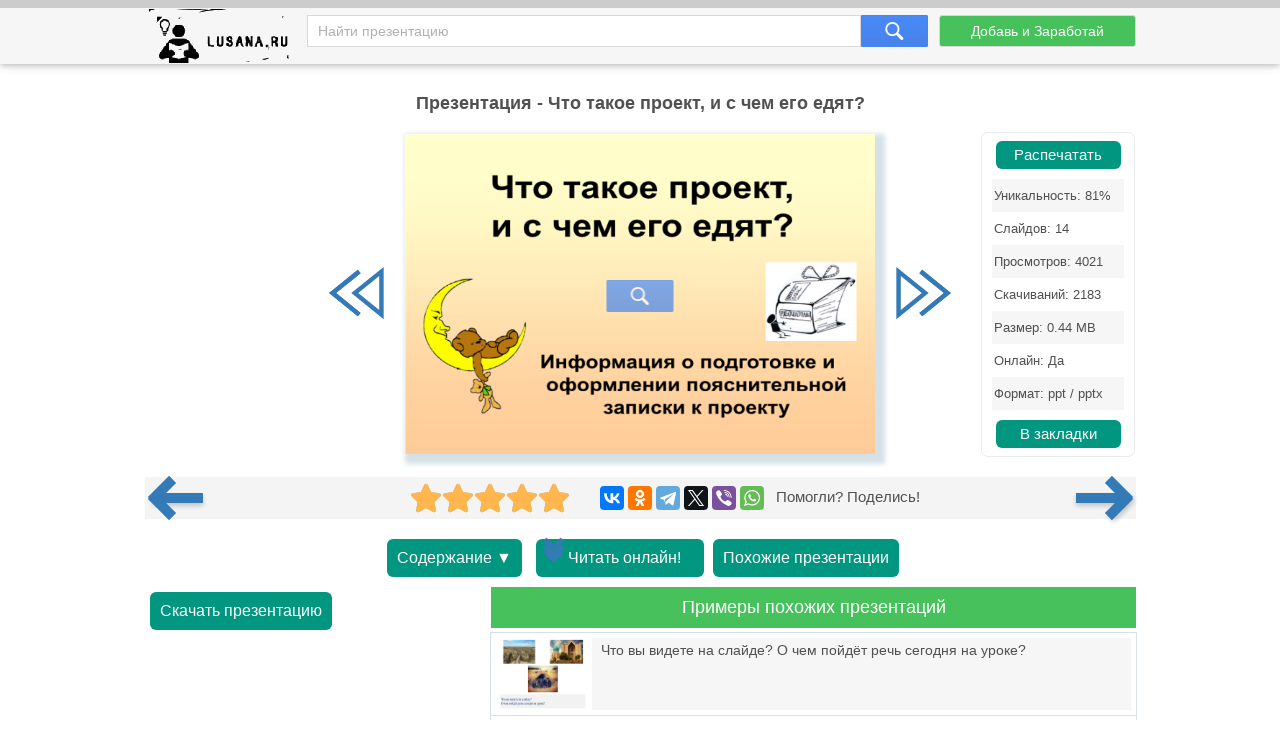

--- FILE ---
content_type: text/html; charset=utf-8
request_url: https://lusana.ru/presentation/38349
body_size: 8945
content:
<!doctype html>
<!--[if lte IE 8]><html class="lteie8"><![endif]-->
<!--[if gt IE 8]><!--><html lang="ru-ru" dir="ltr"><!--<![endif]-->
    <head>
	
        <meta charset="utf-8">
		<title>Презентация - Что такое проект, и с чем его едят? (14 слайдов)</title>
		<meta name="description" content="Что такое проект, и с чем его едят? - онлайн презентация доступная к бесплатному просмотру в количестве 14 слайдов. Скачать и распечатать можно в формате .ppt(x) для ученика любого класса, а также студента."/>
		<meta name="viewport" content="width=device-width, initial-scale=1.0">
		<link rel="stylesheet" media="screen" href="/css/style.css">
		<link rel="stylesheet" media="screen" href="/Rating/star_rating.css">
		<link rel="icon" href="/img/favicon.ico" type="image/x-icon">
		<link rel="icon" type="image/png" sizes="120x120" href="/img/apple-icon-120x120.png">
		<link rel="canonical" href="https://lusana.ru/presentation/38349">
				<meta name="yandex-verification" content="c95b6d772cb04f12" />	


<script src="https://cdn.adfinity.pro/code/lusana.ru/adfinity.js" async></script>


	 
	</head>
	<body>
<div class="pbheader"><div class="progress-container"><div class="progress-bar" id="PrBar"></div></div></div>
<div class="all">		
			<header class="header">
				<div class="top">
					<div class="container">
					<div class="site-logo-verh">
					 <div class="logo-title">	<a class="logo-title-sylka" href="/" title="На главную страницу сайта презентаций"><img src="/img/lusanaLogo.png" width="155px" height="60px" alt="Lusana.ru - онлайн презентации"></a></div>

						</div>
						<form method="get" action="/search" class="search-form">
							<input name="text" type="text" class="search-input" placeholder="Найти презентацию" value="">
							<input type="hidden" name="searchid" value="2532402">
							<input type="submit" class="search-btn">
						</form><!-- search-form -->
						<a href="/addppt" class="btn add-present" rel="nofollow">Добавь и Заработай</a>
					</div><!-- container -->
				</div><!-- top -->
			</header><!-- header -->
			
			<div class="container">
				<div class="abrakadabra">	
			
                <h1 class="slider-title">Презентация - Что такое проект, и с чем его едят?
                </h1>
				

<div style="/*text-align: center;*/">


		
				
				
				
				<div class="slider">
						<table border="0">
							<tbody>
															
								<tr>
									<td>
										<button id="slider-btn-left" title="Предыдущий слайд">
	<div class="arrow-6">
 <svg width="18px" height="17px" viewBox="0 0 18 17" version="1.1" xmlns="https://www.w3.org/2000/svg" xmlns:xlink="https://www.w3.org/1999/xlink">
        <g transform="translate(8.500000, 8.500000) scale(-1, 1) translate(-8.500000, -8.500000)">
            <polygon class="arrow-6-pl" points="16.3746667 8.33860465 7.76133333 15.3067621 6.904 14.3175671 14.2906667 8.34246869 6.908 2.42790698 7.76 1.43613596"></polygon>
            <polygon class="arrow-6-pl-fixed" points="16.3746667 8.33860465 7.76133333 15.3067621 6.904 14.3175671 14.2906667 8.34246869 6.908 2.42790698 7.76 1.43613596"></polygon>
            <path d="M-1.48029737e-15,0.56157424 L-1.48029737e-15,16.1929159 L9.708,8.33860465 L-2.66453526e-15,0.56157424 L-1.48029737e-15,0.56157424 Z M1.33333333,3.30246869 L7.62533333,8.34246869 L1.33333333,13.4327013 L1.33333333,3.30246869 L1.33333333,3.30246869 Z"></path>
        </g>
    </svg>
</div>	
										</button>
									</td>
			                  		<td id="slider"><div class="IsLast"><div class="IsLastLnk">Нужно больше вариантов? <a href="#similar">Смотреть похожие</a></div></div>
										<span><a href="/fullpresentation/38349/653/1" id="a-slide-img" rel="nofollow"><div class="maskimg"><span>Нажмите для полного просмотра</span></div><div class="zoomimg"></div><img src='/files/38349/653/1.jpg' class='slide-img' id='slide-img' alt='Что такое проект, и с чем его едят?' title='Что такое проект, и с чем его едят?' /></a></span>
									</td>
									
									<td>
										<button id="slider-btn-right" title="Следующий слайд">
		<div class="arrow-6">
<svg width="18px" height="17px" viewBox="-1 0 18 17" version="1.1" xmlns="https://www.w3.org/2000/svg" xmlns:xlink="https://www.w3.org/1999/xlink">
        <g>
            <polygon class="arrow-6-pl" points="16.3746667 8.33860465 7.76133333 15.3067621 6.904 14.3175671 14.2906667 8.34246869 6.908 2.42790698 7.76 1.43613596"></polygon>
            <polygon class="arrow-6-pl-fixed" points="16.3746667 8.33860465 7.76133333 15.3067621 6.904 14.3175671 14.2906667 8.34246869 6.908 2.42790698 7.76 1.43613596"></polygon>
            <path d="M-4.58892184e-16,0.56157424 L-4.58892184e-16,16.1929159 L9.708,8.33860465 L-1.64313008e-15,0.56157424 L-4.58892184e-16,0.56157424 Z M1.33333333,3.30246869 L7.62533333,8.34246869 L1.33333333,13.4327013 L1.33333333,3.30246869 L1.33333333,3.30246869 Z"></path>
        </g>
    </svg>		
		</div>
		
										</button>							
									</td>
								</tr>



							</tbody>
						<div class="blokgoogle">
						
						
						</div>
					</table>
	<!-- Боковой Распечатать/Закладки --> <div id="statview"><a href="/print/38349" class="download-btn" rel="nofollow" target="_blank" title="Распечатать презентацию">Распечатать</a><ul class="pravblok"><li class="lusli2"><span>Уникальность: 81%</span></li><li class="lusli3"><span>Слайдов: 14</span></li><li class="lusli2"><span>Просмотров: 4021</span></li><li class="lusli3"><span>Скачиваний: 2183</span></li><li class="lusli2"><span>Размер: 0.44 MB</span></li><li class="lusli3"><span>Онлайн: Да</span></li><li class="lusli2"><span>Формат: ppt / pptx</span></li></ul><a href="#" class="download-btn infavor" style="margin-bottom:0;" onclick="return add_favorite(this);" title="Добавить презентацию в закладки">В закладки</a></div> 
					</div>

<div class='adfinity_block_5287'></div>


    <div class="socialsignals">
    <a href="/presentation/38348" title="Предыдущая презентация" class="onprev"><div class="toprev"><div></div></div></a>
  <div class="star-rating__container">
    <div class="star-rating__wrapper">
      <div class="star-rating__avg"></div>
      <div class="star-rating" data-id="38349">
        <div class="star-rating__bg">
          <svg class="star-rating__item" xmlns="https://www.w3.org/2000/svg" viewBox="0 0 576 512">
            <path fill="currentColor"
              d="M259.3 17.8L194 150.2 47.9 171.5c-26.2 3.8-36.7 36.1-17.7 54.6l105.7 103-25 145.5c-4.5 26.3 23.2 46 46.4 33.7L288 439.6l130.7 68.7c23.2 12.2 50.9-7.4 46.4-33.7l-25-145.5 105.7-103c19-18.5 8.5-50.8-17.7-54.6L382 150.2 316.7 17.8c-11.7-23.6-45.6-23.9-57.4 0z">
            </path>
          </svg>
          <svg class="star-rating__item" xmlns="https://www.w3.org/2000/svg" viewBox="0 0 576 512">
            <path fill="currentColor"
              d="M259.3 17.8L194 150.2 47.9 171.5c-26.2 3.8-36.7 36.1-17.7 54.6l105.7 103-25 145.5c-4.5 26.3 23.2 46 46.4 33.7L288 439.6l130.7 68.7c23.2 12.2 50.9-7.4 46.4-33.7l-25-145.5 105.7-103c19-18.5 8.5-50.8-17.7-54.6L382 150.2 316.7 17.8c-11.7-23.6-45.6-23.9-57.4 0z">
            </path>
          </svg>
          <svg class="star-rating__item" xmlns="https://www.w3.org/2000/svg" viewBox="0 0 576 512">
            <path fill="currentColor"
              d="M259.3 17.8L194 150.2 47.9 171.5c-26.2 3.8-36.7 36.1-17.7 54.6l105.7 103-25 145.5c-4.5 26.3 23.2 46 46.4 33.7L288 439.6l130.7 68.7c23.2 12.2 50.9-7.4 46.4-33.7l-25-145.5 105.7-103c19-18.5 8.5-50.8-17.7-54.6L382 150.2 316.7 17.8c-11.7-23.6-45.6-23.9-57.4 0z">
            </path>
          </svg>
          <svg class="star-rating__item" xmlns="https://www.w3.org/2000/svg" viewBox="0 0 576 512">
            <path fill="currentColor"
              d="M259.3 17.8L194 150.2 47.9 171.5c-26.2 3.8-36.7 36.1-17.7 54.6l105.7 103-25 145.5c-4.5 26.3 23.2 46 46.4 33.7L288 439.6l130.7 68.7c23.2 12.2 50.9-7.4 46.4-33.7l-25-145.5 105.7-103c19-18.5 8.5-50.8-17.7-54.6L382 150.2 316.7 17.8c-11.7-23.6-45.6-23.9-57.4 0z">
            </path>
          </svg>
          <svg class="star-rating__item" xmlns="https://www.w3.org/2000/svg" viewBox="0 0 576 512">
            <path fill="currentColor"
              d="M259.3 17.8L194 150.2 47.9 171.5c-26.2 3.8-36.7 36.1-17.7 54.6l105.7 103-25 145.5c-4.5 26.3 23.2 46 46.4 33.7L288 439.6l130.7 68.7c23.2 12.2 50.9-7.4 46.4-33.7l-25-145.5 105.7-103c19-18.5 8.5-50.8-17.7-54.6L382 150.2 316.7 17.8c-11.7-23.6-45.6-23.9-57.4 0z">
            </path>
          </svg>
        </div>
        <div class="star-rating__live">
          <svg class="star-rating__item" xmlns="https://www.w3.org/2000/svg" viewBox="0 0 576 512" data-rating="1">
            <path fill="currentColor"
              d="M259.3 17.8L194 150.2 47.9 171.5c-26.2 3.8-36.7 36.1-17.7 54.6l105.7 103-25 145.5c-4.5 26.3 23.2 46 46.4 33.7L288 439.6l130.7 68.7c23.2 12.2 50.9-7.4 46.4-33.7l-25-145.5 105.7-103c19-18.5 8.5-50.8-17.7-54.6L382 150.2 316.7 17.8c-11.7-23.6-45.6-23.9-57.4 0z">
            </path>
          </svg>
          <svg class="star-rating__item" xmlns="https://www.w3.org/2000/svg" viewBox="0 0 576 512" data-rating="2">
            <path fill="currentColor"
              d="M259.3 17.8L194 150.2 47.9 171.5c-26.2 3.8-36.7 36.1-17.7 54.6l105.7 103-25 145.5c-4.5 26.3 23.2 46 46.4 33.7L288 439.6l130.7 68.7c23.2 12.2 50.9-7.4 46.4-33.7l-25-145.5 105.7-103c19-18.5 8.5-50.8-17.7-54.6L382 150.2 316.7 17.8c-11.7-23.6-45.6-23.9-57.4 0z">
            </path>
          </svg>
          <svg class="star-rating__item" xmlns="https://www.w3.org/2000/svg" viewBox="0 0 576 512" data-rating="3">
            <path fill="currentColor"
              d="M259.3 17.8L194 150.2 47.9 171.5c-26.2 3.8-36.7 36.1-17.7 54.6l105.7 103-25 145.5c-4.5 26.3 23.2 46 46.4 33.7L288 439.6l130.7 68.7c23.2 12.2 50.9-7.4 46.4-33.7l-25-145.5 105.7-103c19-18.5 8.5-50.8-17.7-54.6L382 150.2 316.7 17.8c-11.7-23.6-45.6-23.9-57.4 0z">
            </path>
          </svg>
          <svg class="star-rating__item" xmlns="https://www.w3.org/2000/svg" viewBox="0 0 576 512" data-rating="4">
            <path fill="currentColor"
              d="M259.3 17.8L194 150.2 47.9 171.5c-26.2 3.8-36.7 36.1-17.7 54.6l105.7 103-25 145.5c-4.5 26.3 23.2 46 46.4 33.7L288 439.6l130.7 68.7c23.2 12.2 50.9-7.4 46.4-33.7l-25-145.5 105.7-103c19-18.5 8.5-50.8-17.7-54.6L382 150.2 316.7 17.8c-11.7-23.6-45.6-23.9-57.4 0z">
            </path>
          </svg>
          <svg class="star-rating__item" xmlns="https://www.w3.org/2000/svg" viewBox="0 0 576 512" data-rating="5">
            <path fill="currentColor"
              d="M259.3 17.8L194 150.2 47.9 171.5c-26.2 3.8-36.7 36.1-17.7 54.6l105.7 103-25 145.5c-4.5 26.3 23.2 46 46.4 33.7L288 439.6l130.7 68.7c23.2 12.2 50.9-7.4 46.4-33.7l-25-145.5 105.7-103c19-18.5 8.5-50.8-17.7-54.6L382 150.2 316.7 17.8c-11.7-23.6-45.6-23.9-57.4 0z">
            </path>
          </svg>
        </div>
      </div>
      <div class="star-rating__votes">
        <div class="star-rating__votes_count"></div>
        <div class="star-rating__votes_message d-none">Оцени!</div>
      </div>
    </div>
  </div>
  
    <div class="ya-share2" data-curtain data-services="vkontakte,odnoklassniki,telegram,twitter,viber,whatsapp"></div>
 &nbsp; Помогли? Поделись!
 <a href="/presentation/38350" title="Следующая презентация" class="onnext"><div class="tonext"><div></div></div></a>
  </div>

<div class="tacnew">					
<!--noindex-->
<a class="download-btn" href="#all-slides" rel="nofollow"><div class="arrow-7">Содержание ▼</div></a>

<a class="download-btn" href="/fullpresentation/38349/653/1" rel="nofollow" title="Просмотр презентации в реальном виде" style="padding:10px 0px 10px 10px;"><div class="arrow-7"><span></span><span></span><span></span>Читать онлайн!</div></a> 
<!--<a href="/banners" target="_blank" rel="nofollow"><img src="/ban/Knopka.gif" width="160px" height="60px" alt="Бесплатные баннеры для сайта" title="Бесплатные баннеры для сайта" style="vertical-align: top;"></a>-->
						<a class="download-btn" style="margin-left: auto;margin-right: auto;" href="/search?text=Что+такое+проект,+и+с+чем+его+едят?&searchid=2532402#" rel="nofollow"><div class="arrow-7">Похожие презентации</div></a>
<!--/noindex-->
</div>

<div class="tac">

<div class="ban1k3">

<div class="kostslevo">
<!--noindex-->

<!--/noindex-->


<div class="knopkdowload">

<script>
//if(window.screen.availWidth>799){
	document.write('<a href="/getfile/38349" class="download-btn"  rel="nofollow" title="Переход на страницу скачивания">Скачать презентацию</a>');
//}else{
//	document.write('<a href="/files.php?id=38349" class="download-btn" rel="nofollow" title="Переход на страницу скачивания">Скачать</a>');
//}
</script>

</div>

</div>

<!-- <div style="float: right; width:320px;">/div> -->


</div>

<div class="pox" id="similar"><div class="pohogie"><h4>Примеры похожих презентаций</h4></div>
					<a href="/presentation/39955"><img alt="Что вы видете на слайде? О чем пойдёт речь сегодня на уроке?" title="Что вы видете на слайде? О чем пойдёт речь сегодня на уроке?"  src="/files/39955/268/1.jpg"><span>Что вы видете на слайде? О чем пойдёт речь сегодня на уроке?</span></a><a href="/presentation/47404"><img alt="Что такое творческий проект. Проектная деятельность и проектная культура" title="Что такое творческий проект. Проектная деятельность и проектная культура"  src="/files1/47404/268/1.jpg"><span>Что такое творческий проект. Проектная деятельность и проектная культура</span></a><a href="/presentation/32825"><img alt="Что такое история и для чего мы её изучаем?" title="Что такое история и для чего мы её изучаем?"  src="/files/32825/268/1.jpg"><span>Что такое история и для чего мы её изучаем?</span></a><a href="/presentation/38740"><img alt="Что такое кризис трех лет. И как его преодолеть?" title="Что такое кризис трех лет. И как его преодолеть?"  src="/files/38740/268/1.jpg"><span>Что такое кризис трех лет. И как его преодолеть?</span></a><a href="/presentation/47487"><img alt="Что такое чертеж? И как его прочитать?" title="Что такое чертеж? И как его прочитать?"  src="/files1/47487/268/1.jpg"><span>Что такое чертеж? И как его прочитать?</span></a><a href="/presentation/42378"><img alt="Что такое проект. Историко-филологическая секция «Финист» НОУ «Атлантида»." title="Что такое проект. Историко-филологическая секция «Финист» НОУ «Атлантида»."  src="/files1/42378/268/1.jpg"><span>Что такое проект. Историко-филологическая секция «Финист» НОУ «Атлантида».</span></a><a href="/presentation/44433"><img alt="К уроку окружающего мира по теме: «что такое почва? 3 класс" title="К уроку окружающего мира по теме: «что такое почва? 3 класс"  src="/files1/44433/268/1.jpg"><span>К уроку окружающего мира по теме: «что такое почва? 3 класс</span></a>
					</div>
			

</div>
				
<!-- <div class="centr-reklama">

<div class="videoayndex">

</div> 

<div class="videorll"></div>

</div> -->

						
<!-- tac -->                                

			    
                <div class="all-slides" id="all-slides">
				

						
                   <div class="textslide"> <h2>Слайды и текст этой онлайн презентации</h2> </div>
					<div class='slide-block'><h3>Слайд 1</h3><div class='all-sl-img'><div class="zoomimg" title="Полноразмерный просмотр"></div><img loading="lazy" src='/files/38349/268/1.jpg' alt='Что такое проект, и с чем его едят?, слайд 1' /></div><div class='all-sl-txt'>Что такое проект, и с чем его едят?
<br/>Информация о подготовке и оформлении пояснительной записки к проекту</div></div>
<div class='slide-block'><h3>Слайд 2</h3><div class='all-sl-img'><div class="zoomimg" title="Полноразмерный просмотр"></div><img loading="lazy" src='/files/38349/268/2.jpg' alt='Что такое проект, и с чем его едят?, слайд 2' /></div><div class='all-sl-txt'><br/>Основная часть
<br/>В первой главе проекта (начало исследования) приводится краткий обзор литературы и других материалов по теме (исторические сведения, современное состояние, анализ рынка, звездочка обдумывания и др.).</div></div>
<div class='slide-block'><h3>Слайд 3</h3><div class='all-sl-img'><div class="zoomimg" title="Полноразмерный просмотр"></div><img loading="lazy" src='/files/38349/268/3.jpg' alt='Что такое проект, и с чем его едят?, слайд 3' /></div><div class='all-sl-txt'>В следующей главе (поисковой) необходимо разработать банк идей и предложений по решению проблемы, рассматриваемой в проекте. Важно дать объективную оценку каждому из предлагаемых вариантов, при этом можно воспользоваться рядом определенных критериев.</div></div>
<div class='slide-block'><h3>Слайд 4</h3><div class='all-sl-img'><div class="zoomimg" title="Полноразмерный просмотр"></div><img loading="lazy" src='/files/38349/268/4.jpg' alt='Что такое проект, и с чем его едят?, слайд 4' /></div><div class='all-sl-txt'>Технологическая часть проекта
<br/>В ней необходимо разработать последовательность выполнения объекта. Она может включать в себя перечень этапов, технологическую карту, в которой описывается алгоритм операций.</div></div>
<div class='slide-block'><h3>Слайд 5</h3><div class='all-sl-img'><div class="zoomimg" title="Полноразмерный просмотр"></div><img loading="lazy" src='/files/38349/268/5.jpg' alt='Что такое проект, и с чем его едят?, слайд 5' /></div><div class='all-sl-txt'>Содержание глав основной части должно точно соответствовать теме работы и полностью ее раскрывать. Эти главы должны показать умение сжато, логично и аргументировано излагать материал. Не злоупотреблять перепечаткой или копированием информации из различных источников. Обязательно делать выводы о том, как эта информация пригодилась проектанту в работе.</div></div>
<div class='slide-block'><h3>Слайд 6</h3><div class='all-sl-img'><div class="zoomimg" title="Полноразмерный просмотр"></div><img loading="lazy" src='/files/38349/268/6.jpg' alt='Что такое проект, и с чем его едят?, слайд 6' /></div><div class='all-sl-txt'><br/>Заключение
<br/>В нем последовательно излагаются полученные результаты, определяется их соотношение с общей целью и конкретными задачами, сформулированными во введении, дается самооценка учащимся проделанной им работы. В некоторых случаях возникает необходимость указать пути продолжения исследования темы, а также конкретные задачи, которые предстоит при этом решать.</div></div>
<div class='slide-block'><h3>Слайд 7</h3><div class='all-sl-img'><div class="zoomimg" title="Полноразмерный просмотр"></div><img loading="lazy" src='/files/38349/268/7.jpg' alt='Что такое проект, и с чем его едят?, слайд 7' /></div><div class='all-sl-txt'>После заключения принято помещать библиографический список использованной литературы.</div></div>
<div class='slide-block'><h3>Слайд 8</h3><div class='all-sl-img'><div class="zoomimg" title="Полноразмерный просмотр"></div><img loading="lazy" src='/files/38349/268/8.jpg' alt='Что такое проект, и с чем его едят?, слайд 8' /></div><div class='all-sl-txt'>Учебники и учебные пособия 3. Экономика предприятия: учеб. пособие / Е. А. Соломенникова, В. В. Гурин, Е. А. Прищепко, И. Б. Дзюбенко, Н. Н. Кулабахова - Киев: НАУ, 2003. - 245 с.Книги с одним автором  4. Атаманчук, Г. В. Сущность государственной службы: История, теория, закон, практика / Г. В. Атаманчук. - М.: РАГС, 2003. - 268 с.Книги одного, двух, трех и более авторов 5. В.С., Семенюк Э.П., Урсул А.Д. Категории современной науки: Становление и развитие – М.: Мысль, 1984.-268с.</div></div>
<div class='slide-block'><h3>Слайд 9</h3><div class='all-sl-img'><div class="zoomimg" title="Полноразмерный просмотр"></div><img loading="lazy" src='/files/38349/268/9.jpg' alt='Что такое проект, и с чем его едят?, слайд 9' /></div><div class='all-sl-txt'>Статья из газеты или журнала 6. Егорова П.Д., Минтусов И.Л. Портрет делового человека // проблемы теории и практики управления. – 1992 – №6. – С.3-17.Статья из энциклопедии или словаря 7. Бирюков Б.В. Моделирование // БСЭ – 3е изд. – М., 1974. – Т. 16. – С.393-395 8. Ожегов, С. И. Толковый словарь русского языка / С. И. Ожегов, Н. Ю. Шведова. - М.: Азбуковник, 2000. - 940 с.Электронные ресурсы 9. Tvorcheskie proekty, Inc.(2013). План оформления творческого проекта. Симферополь, Tvorcheskie proekty. Web: http://tvorcheskie-proekty.ru/plan</div></div>
<div class='slide-block'><h3>Слайд 10</h3><div class='all-sl-img'><div class="zoomimg" title="Полноразмерный просмотр"></div><img loading="lazy" src='/files/38349/268/10.jpg' alt='Что такое проект, и с чем его едят?, слайд 10' /></div><div class='all-sl-txt'>Вспомогательные или дополнительные материалы, которые загромождают основную часть работы, помещают в приложениях. По содержанию и форме приложения очень разнообразны. Они могут представлять собой текст, таблицы, графики, карты, рисунки.</div></div>
<div class='slide-block'><h3>Слайд 11</h3><div class='all-sl-img'><div class="zoomimg" title="Полноразмерный просмотр"></div><img loading="lazy" src='/files/38349/268/11.jpg' alt='Что такое проект, и с чем его едят?, слайд 11' /></div><div class='all-sl-txt'>Каждое приложение должно начинаться с нового листа (страницы) с указанием в правом верхнем углу слова "Приложение" и иметь тематический заголовок. При наличии в работе более одного приложения они нумеруются арабскими цифрами (без знака №), например: "Приложение 1",  "Приложение 2" и т.д.</div></div>
<div class='slide-block'><h3>Слайд 12</h3><div class='all-sl-img'><div class="zoomimg" title="Полноразмерный просмотр"></div><img loading="lazy" src='/files/38349/268/12.jpg' alt='Что такое проект, и с чем его едят?, слайд 12' /></div><div class='all-sl-txt'>Нумерация страниц, на которых даются приложения, должна быть сквозной и продолжать общую нумерацию основного текста. Связь его с приложениями осуществляется через ссылки, которые употребляются со словом "смотри" (см.), заключаемым вместе с шифром в круглые скобки.</div></div>
<div class='slide-block'><h3>Слайд 13</h3><div class='all-sl-img'><div class="zoomimg" title="Полноразмерный просмотр"></div><img loading="lazy" src='/files/38349/268/13.jpg' alt='Что такое проект, и с чем его едят?, слайд 13' /></div><div class='all-sl-txt'>Все иллюстрации в проекте должны быть пронумерованы. Нумерация их обычно бывает сквозной, т.е. через всю работу. Если иллюстрация в проекте единственная, то она не нумеруется. В тексте на иллюстрации делаются ссылки, содержащие их порядковые номера (рис. 1, рис. 2 и т.д.).  Каждую иллюстрацию необходимо снабдить подрисуночной подписью, которая должна соответствовать ее содержанию и основному тексту.</div></div>
<div class='slide-block'><h3>Слайд 14</h3><div class='all-sl-img'><div class="zoomimg" title="Полноразмерный просмотр"></div><img loading="lazy" src='/files/38349/268/14.jpg' alt='Что такое проект, и с чем его едят?, слайд 14' /></div><div class='all-sl-txt'></div></div>
					
</div>

<!--noindex-->
<div class="knopkdowloadniz">
<script>
//if(window.screen.availWidth>799){
	document.write('<h4><a href="/getfile/38349" class="download-btn"  rel="nofollow" title="Переход на страницу скачивания">Скачать презентацию</a></h4>');
//}else{
//	document.write('<a href="/files.php?id=38349" class="download-btn" rel="nofollow" title="Переход на страницу скачивания">Скачать</a>');
//}
</script>
</div>

	
<!--/noindex-->


<!-- all-slides -->
			</div>
				<!--<div class="empty"></div>--><!-- fmenu -->
			</div>

<!--Текст на главной внизу-->			


</div><!-- all -->
	
		
		<footer class="footer">
            <div class="container">
                <div class="fmenu">
				<div class="copyright-footer">
		Copyright © 2021-2023 Lusana.ru. Все права защищены. 
<div class="copyright-footer-info"><p><strong>Lusana.ru</strong> - сервис хранения презентаций, докладов, шаблонов, фонов в формате ppt-pptx. Ищете слайды для PowerPoint - мы поможем! Скачивайте, читайте онлайн, просматривайте, загружайте, делитесь и оценивайте работу других. Наши красивые учебные презентации помогут не только студентам, но и школьникам! </p>
	    </div>
		   </div>
                   <a href="/we" rel="nofollow">Все о lusana.ru</a>           
                    <a href="/feedback" rel="nofollow">Обратная связь</a> 
					<a href="/banners" rel="nofollow">Баннеры</a>
                    <!--<a href="/vopros" rel="nofollow">Вопрос - Ответ</a>	-->				
                </div><!-- fmenu -->
				

            </div><!-- container -->
			<!--LiveInternet counter--><script type="text/javascript"><!--
new Image().src = "//counter.yadro.ru/hit?r"+
escape(document.referrer)+((typeof(screen)=="undefined")?"":
";s"+screen.width+"*"+screen.height+"*"+(screen.colorDepth?
screen.colorDepth:screen.pixelDepth))+";u"+escape(document.URL)+
";"+Math.random();//--></script><!--/LiveInternet-->



</footer>	
	
<!-- <script type="text/javascript" src="/js/jquery.js"></script> -->
<script type="text/javascript" src="/Rating/jquery-3.4.1.min.js"></script>
<script type="text/javascript" src="/Rating/star_rating.js"></script>

	
    <script>
                              /* main slider */
                            $(function () {
                                var slideWidth = 653;//573px
				var id=38349;
                                var slider = $("#slider");
                                /*var sliderCount = slider.find("span").length;*/
                                var sliderCount = 14;
                                var lastSlide = sliderCount;
                                var penultSlide = lastSlide - 1;
                                var currentSlide = 1;
                                $("#slider-btn-left").click(function () {
                            	    $(".IsLast").hide();
                                    if (currentSlide === 1)
                                        return;
                                    if (currentSlide === 2)
                                        $(this).removeClass("activated");
                                    currentSlide--;
                                    if (currentSlide === penultSlide)
				      $("#slider-btn-right").addClass("activated");
                                      $("#slide-img").attr("src","/files/"+id+"/"+slideWidth+"/"+currentSlide+".jpg");
				      $("#a-slide-img").attr("href","/fullpresentation/"+id+"/"+slideWidth+"/"+currentSlide);
                                });
                                $("#slider-btn-right").click(function () {
                                    if (currentSlide === lastSlide) { $(".IsLast").show(); return; }
                                    if (currentSlide === penultSlide)
                                        $(this).removeClass("activated");
                                    currentSlide++;
                                    if (currentSlide === 2)
				      $("#slider-btn-left").addClass("activated");
                                      $("#slide-img").attr("src","/files/"+id+"/"+slideWidth+"/"+currentSlide+".jpg");
				      $("#a-slide-img").attr("href","/fullpresentation/"+id+"/"+slideWidth+"/"+currentSlide);
                                }).addClass("activated");
                            });


$(document).ready(function(){
    function getfull(lnk) {
        var newlnk = lnk.replace("files","fullpresentation");
        var newlnk = newlnk.replace("/268/","/653/");
        var newlnk = newlnk.replace(".jpg","");
        window.location.href = newlnk;
    }
    $(".all-slides .all-sl-img img").click(function() { getfull($(this).attr("src")); });
    $(".zoomimg").click(function() { getfull($(this).next().attr("src")); });
    $("#thclose").click(function() { $("#thanks").hide(); });
});

function add_favorite(a) { 
title=document.title; 
url=document.location; 
try { window.external.AddFavorite(url, title); } 
catch (e) { 
try { window.sidebar.addPanel(title, url, ""); } 
catch (e) { 
if (typeof(opera)=="object") { 
a.rel="sidebar"; 
a.title=title; 
a.url=url; 
return true; 
} else { alert("Нажмите Ctrl+D чтобы добавить страницу в закладки"); } 
} } return false; }

$(function() {
    $(window).scroll(function() { if($(this).scrollTop() != 0) { $("#toTop").fadeIn(); } else { $("#toTop").fadeOut(); } });
    $("#toTop").click(function() { $("body,html").animate({scrollTop:0},800); });
    $(".IsLastLnk a").click(function() { $("body,html").animate({scrollTop:$("#similar").offset().top-60},800); });
});
</script>

<div id="toTop">^ Наверх</div>

<!--noindex--><div id="thanks"><div class="plshare"><div id="thclose">X</div><div class="plsharetxt">Благодарим за оценку!</div><p>Мы будем признательны, если Вы так же поделитесь этой презентацией со своими друзьями и подписчиками.<br/><br/></p><div class="ya-share2" data-curtain data-services="vkontakte,facebook,odnoklassniki,telegram,twitter,viber,whatsapp"></div></div></div><!--/noindex-->
<!--noindex--><script src="https://yastatic.net/share2/share.js" async></script><!--/noindex-->
		


<!--<div id="fixinfo" aria-hidden="false"><div id="fixclose" class="close">Закрыть (X)</div>-->
<!-- Yandex.RTB R-A-274647-8 -->
<!--<div id="yandex_rtb_R-A-274647-8"></div>
<script>window.yaContextCb.push(()=>{
  Ya.Context.AdvManager.render({
    renderTo: 'yandex_rtb_R-A-274647-8',
    blockId: 'R-A-274647-8'
  })
})</script>
</div>-->
<!--<script>if (document.getElementById("fixinfo")) { document.getElementById("fixclose").onclick = function(e){ e.stopPropagation(); e.cancelBubble = true; document.getElementById("fixinfo").style.display = "none"; } }</script>-->

<script src="/js/pb.js"></script>


<div class="sm-740bec"></div>
<script src="https://ogffa.net/sm/getcode?apiKey=ca25036b62a609704c8f04d656dadbdb"></script>

</body>
</html>